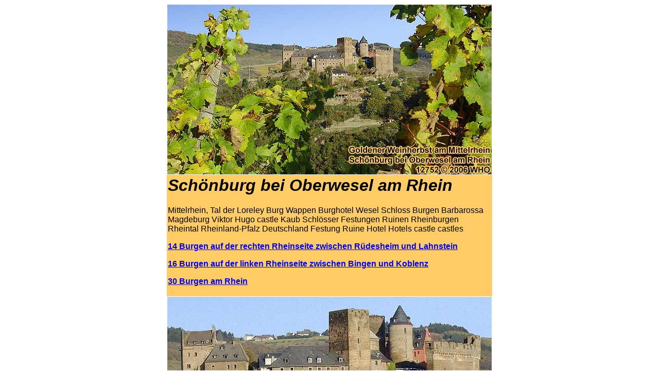

--- FILE ---
content_type: text/html
request_url: https://www.loreleytal.com/rheinburgen/links/schoenburg/index.html
body_size: 62666
content:
<!DOCTYPE HTML PUBLIC "-//IETF//DTD HTML//EN">
<html>

<head>
<meta name=viewport content="width=632">
<title>Sch�nburg Oberwesel Rhein Mittelrhein Tal der Loreley Burg Wappen Burghotel Wesel Schloss Geschlechts Burgen Barbarossa Magdeburg Viktor Hugo castle Kerker Kaub Schl�sser Festungen Ruinen Rheinburgen Rheintal Rheinland-Pfalz Deutschland Festung Ruine Hotel Hotels castle castles</title>
<meta name="Description" content="Sch�nburg Oberwesel Rhein Mittelrhein Tal der Loreley Burg Wappen Burghotel Wesel
Schloss Geschlechts Burgen Barbarossa Magdeburg Viktor Hugo castle Kerker Kaub Schl�sser
Festungen Ruinen Rheinburgen Rheintal Rheinland-Pfalz Deutschland Festung Ruine Hotel
Hotels castle castles ">
<meta name="KeyWords" content="Sch�nburg, Oberwesel, Rhein, Mittelrhein, Tal, der, Loreley, Burg, Wappen, Burghotel, Wesel,
Schloss, Geschlechts, Burgen, Barbarossa, Magdeburg, Viktor, Hugo, castle, Kerker, Kaub, Schl�sser,
Festungen, Ruinen, Rheinburgen, Rheintal, Rheinland-Pfalz, Deutschland, Festung, Ruine, Hotel,
Hotels, castle, castles ">
<meta name="revisit-after" content="60 days">
<meta name="Content-Language" content="de">
<meta name="robots" content="INDEX,FOLLOW">
<meta name="audience" content="Alle">
<meta name="Author" content="Wilhelm Hermann">
<meta name="copyright" content="www.germany-travel.net ">
<meta name="publisher" content="www.germany-travel.net ">
<meta name="page-topic" content="Sch�nburg Oberwesel Rhein Mittelrhein Tal der Loreley Burg Wappen Burghotel Wesel
Schloss Geschlechts Burgen Barbarossa Magdeburg Viktor Hugo castle Kerker Kaub Schl�sser
Festungen Ruinen Rheinburgen Rheintal Rheinland-Pfalz Deutschland Festung Ruine Hotel
Hotels castle castles ">
<meta name="page-type" content="Sch�nburg Oberwesel Rhein Mittelrhein Tal der Loreley Burg Wappen Burghotel Wesel
Schloss Geschlechts Burgen Barbarossa Magdeburg Viktor Hugo castle Kerker Kaub Schl�sser
Festungen Ruinen Rheinburgen Rheintal Rheinland-Pfalz Deutschland Festung Ruine Hotel
Hotels castle castles ">

<meta HTTP-EQUIV="Expires" CONTENT="-1">
<meta HTTP-EQUIV="Pragma" CONTENT="no-cache">
<meta HTTP-EQUIV="cache-control" CONTENT="no-cache,no-store,must-revalidate,proxy-revalidate">
<script language="javascript">

function showLink(text) {
	var tmp = text;
	while ((pos = tmp.search(/#\d{3}#/)) >= 0) {
		var head = tmp.substr(0,pos);
		var chrcode = tmp.substr((pos+1),3);
		tmp = head + String.fromCharCode(chrcode) + tmp.substring(pos+5);
	}
	window.status=tmp.substr(0,60);
	return true;
}

function hideLink() {
	window.status = window.defaultStatus;
}

window.defaultStatus = '';
</script>

</head>

<body bgcolor="#FFFFFF">
<center>

<table border="0" cellpadding="0" cellspacing="0" width="632">
<tr>
		<td>
		<font face="Arial">
		<a href="https://www.rhinecastles.com/hotel-schoenburg/index.html">
		<img border="0" src="../../../bilder-fotos/oberwesel/12752-oberwesel-weinherbst-schoenburg-2006-630_01.jpg" width="630" height="330" alt="Sch�nburg bei Oberwesel am Rhein. Blick von Westen aus den Weinbergen im Engeh�ller Tal." hspace="1" vspace="1"></a></font></td>
</tr>
</table>

<table border="0" cellpadding="2" cellspacing="0" width="632" style="border-collapse: collapse" bordercolor="#111111">
<tr>
		<td align="left" valign="top" bgcolor="#FFCC66">
		<h1><font face="Arial"><b><i>Sch�nburg bei Oberwesel am Rhein</i></b></font></h1>
		<font face="Arial">Mittelrhein, Tal der Loreley Burg Wappen Burghotel Wesel Schloss Burgen Barbarossa Magdeburg Viktor Hugo castle Kaub Schl�sser Festungen Ruinen Rheinburgen Rheintal Rheinland-Pfalz Deutschland Festung Ruine Hotel Hotels castle castles</font>

		<p><font face="Arial"><b> <a href="../../rechts/index.html">14 Burgen auf der rechten Rheinseite zwischen R�desheim und Lahnstein</a></b></font></p>
		<font face="Arial"><b><a href="../index.html">16 Burgen auf der linken Rheinseite zwischen Bingen und Koblenz</a></b></font><p>
		<font face="Arial"><b><font size="3"><a href="../../index.html">30 Burgen am Rhein</a></font></b><br>
		<font color="#FFCC66">.</font></font></p>
		</td>
</tr>
</table>
<table border="0" cellpadding="0" cellspacing="0" width="632">
<tr>
		<td>
		<font face="Arial">
		<a href="https://www.rhinecastles.com/hotel-schoenburg/index.html">
		<img border="0" src="../../../bilder-fotos/oberwesel/12752-oberwesel-weinherbst-schoenburg-2006-d-630_01.jpg" width="630" height="330" alt="Sch�nburg bei Oberwesel am Rhein. Blick von Westen aus den Weinbergen im Engeh�ller Tal." hspace="1" vspace="1"></a><br>
		<b>
		<a href="https://www.rhinecastles.com/hotel-schoenburg/index.html">Sch�nburg bei Oberwesel am Rhein.</a></b> 
		Blick von Westen 
		aus den Weinbergen im Engeh�ller Tal.</font><p>
		<font face="Arial">
		<a href="https://www.rhinecastles.com/hotel-schoenburg/index.html">
		<img border="0" src="../../../bilder-fotos/oberwesel/24687-schoenburg-oberwesel-2012-630_01.jpg" width="630" height="330" hspace="1" vspace="1" alt="Sch�nburg bei Oberwesel am Rhein. Blick von Osten vom Rheinufer."></a><br>
		Sch�nburg bei Oberwesel am Rhein. Blick von Osten vom Rheinufer.<font color="#FFFFFF"><br>
		.</font></font></td>
</tr>
</table>
<table border="0" cellpadding="2" cellspacing="0" width="632">
<tr>
		<td><p><i><b><font face="Arial" size="5">
		Entdecken Sie die Sch�nburg � </font><font face="Arial" size="4">Ihr Tor 
		zu Geschichte, Natur und unvergesslichen Erlebnissen am Rhein !</font></b></i></p>
		<ul>
		<li><font face="Arial">Erleben Sie die majest�tische Sch�nheit der 
		Sch�nburg, die hoch �ber dem malerischen <b>
		<a href="https://www.oberwesel.mittelrhein.net">Oberwesel am Rhein</a></b> thront.</font></li>
		<li><font face="Arial">Diese imposante Festung, die auf eine �ber 
		1.000 Jahre alte Geschichte zur�ckblickt, entf�hrt Sie in eine 
		andere Zeit.</font></li>
		<li><font face="Arial">Lassen Sie sich von der pr�chtigen 
		Architektur und den atemberaubenden Ausblicken auf das romantische 
		Rheintal verzaubern.</font></li>
		</ul>
		<p><i><b><font face="Arial" size="4">F�hlen Sie Geschichte hautnah:</font></b></i></p>
		<ul>
		<li><font face="Arial">Schreiten Sie durch die beeindruckenden Tore 
		der Sch�nburg und erleben Sie eine spannende Zeitreise.</font></li>
		<li><font face="Arial">Entdecken Sie das mittelalterliche Flair in 
		den historischen Gem�uern, genie�en Sie eine F�hrung, die Ihnen von 
		der bewegten Geschichte dieser beeindruckenden Festung erz�hlt, und 
		lassen Sie sich von den Geschichten vergangener Jahrhunderte 
		inspirieren.</font></li>
		</ul>
		<p><i><b><font face="Arial" size="4">Genie�en Sie atemberaubende 
		Ausblicke ins Rheintal und zum Taunus:</font></b></i></p>
		<ul>
		<li><font face="Arial">Von der Sch�nburg aus haben Sie einen der 
		sch�nsten Panoramablicke auf den Rhein und das romantische 
		Oberwesel.</font></li>
		<li><font face="Arial">Ob bei Tageslicht, wenn sich das Licht auf 
		den sanften Wellen des Rheins spiegelt, oder bei Sonnenuntergang, 
		wenn das Tal in goldenen Farben erstrahlt � der Blick von der Burg 
		ist immer ein unvergessliches Erlebnis.</font></li>
		</ul>
		<p><i><b><font face="Arial" size="4">F�r alle, die das Besondere suchen: 
		Burghotel Auf Sch�nburg</font></b></i></p>
		<ul>
		<li><font face="Arial">Die Sch�nburg ist nicht nur ein 
		faszinierendes Ausflugsziel, sondern auch der ideale Ort f�r 
		besondere Anl�sse.</font></li>
		<li><font face="Arial">Verbringen Sie unvergessliche Momente in 
		stilvollem Ambiente, sei es bei einer romantischen Hochzeit, einer 
		festlichen Feier oder einem einzigartigen Event.</font></li>
		<li><font face="Arial">Die herrlichen R�umlichkeiten und das 
		au�ergew�hnliche Flair machen Ihre Veranstaltung zu etwas ganz 
		Besonderem.</font></li>
		</ul>
		<p><i><b><font face="Arial" size="4">Genie�en Sie regionale 
		K�stlichkeiten im Burgrestaurant:</font></b></i></p>
		<ul>
		<li><font face="Arial">Lassen Sie sich im Burgrestaurant mit 
		regionalen Spezialit�ten verw�hnen.</font></li>
		<li><font face="Arial">Hier genie�en Sie nicht nur exzellente K�che, 
		sondern auch die rustikale Atmosph�re eines historischen Gem�uers, 
		das mit modernem Komfort kombiniert wird.</font></li>
		<li><font face="Arial">Ein idealer Abschluss eines erlebnisreichen 
		Tages !</font></li>
		</ul>
		<p><i><b><font face="Arial" size="4">Komfortabel erreichbar:</font></b></i></p>
		<ul>
		<li><font face="Arial">Die Sch�nburg bei Oberwesel liegt mitten im Herzen des 
		UNESCO-Weltkulturerbes �Oberes Mittelrheintal� und ist der perfekte 
		Ausgangspunkt f�r eine Entdeckungstour durch die wundersch�ne 
		Region.</font></li>
		<li><font face="Arial">Sie ist gut mit der <b>
		<a href="https://www.rheinschifffahrt.de">Rheinschifffahrt.de</a>, </b>
		mit dem Auto<b> </b>oder per Bahn erreichbar.</font></li>
		<li><font face="Arial">Von der Bushaltestelle Oberwesel Bahnhof fahren die
		<b>
		<a href="https://www.ferienwohnung-weinproben.de/schoenburg-oberwesel/index.html">
		Buslinien 684 und 686</a></b> zur Bushaltestelle Sch�nburg. Von der 
		Bushaltestelle Sch�nburg sind es ca. 500 m Fu�weg ohne Anstieg bis zur 
		Sch�nburg. Von der Sch�nburg gibt es einen k�rzeren Fu�weg durch den 
		Wald wieder herunter ins Rheintal nach Oberwesel.</font></li>
		</ul>
		<p><i><b><font face="Arial" size="4">Kommen Sie zur Sch�nburg � ein Ausflug, der Sie 
		verzaubern wird !</font></b></i></p>
		<p><b><font face="Arial">
		<a href="https://www.ferienwohnung-weinproben.de/schoenburg-oberwesel/index.html">
		24 Fotos von der Sch�nburg bei Oberwesel am Rhein</a></font></b></p>
		<hr>
		<p>

		<font face="Arial">

		<table border="0" cellpadding="0" cellspacing="0">

	<tr>
		
		<td valign="top">
			<a href="https://www.germany-map.info/cgi-bin/click?linkid=30" onMouseOver="return showLink('Burghotel Restaurant Auf Sch#246#nburg #042##042##042##042#');" onMouseOut="hideLink();"><img hspace="2" vspace="3" src="https://www.germany-map.info//templates/pictures/6" align="left" border="0"></a>
			<strong><font color="#ff0000">Rheinland-Pfalz, Welterbetal Mittelrhein, nahe Loreley:</font></strong>
			
			<a href="https://www.germany-map.info/cgi-bin/click?linkid=30" onMouseOver="return showLink('Burghotel Restaurant Auf Sch#246#nburg #042##042##042##042#');" onMouseOut="hideLink();"><strong>Burghotel Restaurant Auf Sch�nburg ****</strong></a> Oberwesel am Rhein. Geniessen und sich verw�hnen lassen in einer 1000j�hrigen Burg mit 31 Komfortzimmern. Individuell eingerichtet, Rheinterrassen mit Rheinblick, Bankettr�ume und Turmmuseum
			
		</td>
		<td style="width:2px">&nbsp;</td>
		
	</tr>

</table>


		<table border="0" cellpadding="0" cellspacing="0">

</table>
 
		
		+</font><hr></td>
</tr>
</table>
<table border="0" cellpadding="0" cellspacing="0" width="632">
<tr>
		<td><font face="Arial"><a href="https://www.rhinecastles.com/hotel-schoenburg/index.html">
		<img border="0" src="../../../bilder-fotos/oberwesel/24691-schoenburg-oberwesel-2012-630_01.jpg" width="630" height="330" alt="Sch�nburg bei Oberwesel am Rhein. Blick von S�dosten vom Rheinufer." hspace="1" vspace="1"></a><br>
		Sch�nburg bei Oberwesel am Rhein. Blick von S�dosten vom Rheinufer.</font><p>
		<font face="Arial">
		<a href="https://www.rhinecastles.com/hotel-schoenburg/index.html">
		<img border="0" src="../../../bilder-fotos/Oberwesel-Stadtgraben-mit-Kuhhirtenturm-01.jpg" width="630" height="330" alt="Blick �ber die Stadt Oberwesel mit der Sch�nburg und der Liebfrauenkirche." hspace="1" vspace="1"></a></font></p>
		<p><font face="Arial"><a href="https://www.rhinecastles.com/hotel-schoenburg/index.html">
		<img border="0" src="../../../bilder-fotos/oberwesel/25959-oberwesel-michelfeldturm-schoenburg-2012-630_01.jpg" width="630" height="330" hspace="1" vspace="1" alt="Oberwesel am Rhein, Michelfeldturm 1, Liebfrauenkirche, Sch�nburg"></a></font></p>
		<p><font face="Arial"><a href="https://www.rhinecastles.com/hotel-schoenburg/index.html">
		<img border="0" src="../../../bilder-fotos/schoenburg-oberwesel-1325.jpg" width="630" height="330" alt="Die Sch�nburg oberhalb von Oberwesel am Rhein" hspace="1" vspace="1"></a></font></p>
		<p><font face="Arial" size="5"><b><i>F�hrer Burgen am Rhein</i></b></font></p>
		<p><font face="Arial"><a href="https://www.rhinecastles.com/hotel-schoenburg/index.html">
		<img border="0" src="../../../bilder-fotos/oberwesel/25951-oberwesel-schoenburg-2012-630_01.jpg" width="630" height="330" hspace="1" vspace="1" alt="Sch�nburg bei Oberwesel am Rhein"></a><br>
		<font color="#FFFFFF">.</font></font></td>
</tr>
</table>
<table border="0" cellpadding="2" cellspacing="0" width="632">
<tr>
		<td><b><i><font face="Arial" size="5">Sch�nburg bei Oberwesel am Rhein</font></i></b><font face="Arial" size="5"><b><i> </i></b>
		</font><p>
		<font face="Arial">Als &quot;der Romantik sch�nster Zufluchtsort am Rhein&quot; (Freiligrath) 
		bezeichnet man die Sch�nburg bei Oberwesel.</font></p>
		<ul>
		<li><font face="Arial">Ihre genaue Entstehungszeit 
		ist nicht bekannt, doch es wird vermutet, dass die Sch�nburg aufgrund 
		einer Schenkung des Ortes Wesel an das Erzstift Magdeburg erschaffen 
		wurde.</font></li>
		<li><font face="Arial">Aufgrund des Besitzerwechsels des Ortes wurden vermutlich 
		�rtliche V�gte zur Betreuung des weit entfernten Besitzes berufen, die 
		sich als Schutz und Sitz die Sch�nburg �ber dem Ort erbauten.</font></li>
		</ul>
		<font face="Arial"><b>Erstmals erw�hnt wird die Sch�nburg 
		jedoch erst im Jahr 1149</b>, im Besitz des Lehentr�gers Pfalzgraf Hermann 
		von Stahleck.</font><ul>
		<li><font face="Arial">Ihm wird nachgesagt, dass er einen Konkurrenten beim Kampf 
		um den Pfalzgrafentitel, Otto den J�ngeren von Rheineck, im Kerker der 
		Sch�nburg ermorden lie�.</font></li>
		</ul>
		<p><font face="Arial">Mit Friedrich von 
		Barbarossa, der im Jahr 1166 die Sch�nburg und den Ort Wesel durch 
		Tausch vom <b>Erzbischof von Magdeburg</b> zur�ckerworben hatte, wird erstmals 
		das Geschlecht Sch�nburg, welches sich nach der damaligen Reichsburg 
		benannte, erw�hnt.</font></p>
		<ul>
		<li><font face="Arial">Das Geschlecht Sch�nburg erwarb in der Folgezeit 
		gro�es Ansehen und Einflu�.</font></li>
		<li><font face="Arial">Gegen Ende des 13. Jahrhunderts wurde die 
		Sch�nburg zu einer der gr��ten Ganerbenburgen am Rhein ausgebaut, um den 
		stetig wachsenden Familien von Sch�nburg Platz bieten zu k�nnen. </font>
		</li>
		<li><font face="Arial">Aus 
		dieser Zeit stammt der gro�e, heute noch erkennbare Umfang der gesamten 
		Burganlage.</font></li>
		</ul>
		<b>
		<font face="Arial">Das Rittergeschlecht von 
		Sch�nburg weist drei Wappen auf:</font></b><blockquote>
		<font face="Arial">Die zeitweise angesehenere Linie der Sch�nburger f�hrte 6 Schildchen
		in ihrem Wappen, meist rot auf Gold, daneben auch schwarz auf Wei� oder silber auf Rot.
		Dieses Wappen der Sch�nburger ist das �lteste in einem erhaltenen Siegel belegte (1213),
		was aber nicht besagt, da� es das �lteste �berhaupt bzw. die Urform ist. Der Stamm mit
		diesem sechsschildrigen Wappen starb schon im Jahre 1534 aus.</font><p>
		<font face="Arial">Desweiteren f�hrten die Sch�nburger in einem zweiten Wappen einen
		&quot;Schild im Schilde&quot;. Heraldisch handelt es sich eigentlich um einen
		andersfarbigen &quot;Bort&quot; (Rahmen), der einen einfarbigen Schild umgibt &#150; ein
		sehr altes Wappen also. Es lie� sich f�r die verschiedenen Linien und f�r
		Vasallenfamilien farblich variieren oder &quot;vervielf�ltigen&quot;. Das Wappen mit
		einem Mittelschild wurde von mehreren Familienzweigen der Sch�nburger gef�hrt. Der
		Mittelschild erscheint in wechselnder Tingierung sowohl rot auf Gold als auch schwarz auf
		Silber.</font></p>
		</blockquote>
		<blockquote>
		<font face="Arial">Das dritte Sch�nburger Wappen wurde seit 1239 als schwarzes
		Mittelschild auf silbernem Grund mit einem goldenen Schildbeschlag in Form einer
		Lilienhaspel belegt. Es handelt sich hierbei um eine grafische Zutat ohne heraldische
		Bedeutung. Dies wurde aber sp�ter nicht mehr verstanden, und die Lilienhaspel
		verselbst�ndigte sich. Sie hei�t heraldisch besser &quot;Glevenrad&quot;. Dieses Wappen
		war das des am l�ngsten lebenden Zweig der Familie Sch�nburg.</font></blockquote>
		<font face="Arial">Im Jahr 1318 ging die Sch�nburg als Lehen an den <b>Erzbischof Balduin von
		<a href="https://www.moseltouren.de/1-trier-bernkastel-kues/1-01-trier/index.html">
		Trier</a></b>, im Jahr 1374 an Erzbischof Kuno von Trier.
		</font>
		<p><font face="Arial">Um 1531 befindet sich die Sch�nburg in ziemlich 
		verwahrlostem Zustand, wurde jedoch vom Erzstift wieder einigerma�en 
		hergestellt.</font></p>
		<p><font face="Arial">W�hrend des <b>30-j�hrigen Krieges (1618 bis 1648)</b> 
		spielte die Sch�nburg bei Oberwesel eine bedeutende Rolle als 
		strategischer Standort entlang des Rheins. </font></p>
		<ul>
		<li><font face="Arial">Der Fluss war eine der wichtigsten Handels- 
		und Nachschubrouten der Region, weshalb Burgen wie die Sch�nburg 
		immer wieder in die Kriegswirren hineingezogen wurden.</font></li>
		<li><font face="Arial">Die Sch�nburg, die �ber Oberwesel thront, war 
		zu dieser Zeit milit�risch besetzt und diente nicht nur als 
		Verteidigungsanlage, sondern auch als St�tzpunkt f�r durchziehende 
		Truppen.</font></li>
		<li><font face="Arial">Die Sch�nburg wurde mehrmals von 
		verschiedenen Parteien besetzt und gepl�ndert.</font></li>
		<li><font face="Arial">Da sie im Spannungsfeld zwischen katholischen 
		und protestantischen Kr�ften lag, wechselte die Kontrolle �ber die 
		Burg mehrfach.</font></li>
		<li><font face="Arial">Oberwesel, das zu dieser Zeit unter der 
		Herrschaft von Kurtrier stand, war katholisch gepr�gt und wurde 
		daher ein Ziel f�r protestantische Truppen.</font></li>
		<li><font face="Arial">Diese belagerten und pl�nderten die Sch�nburg 
		wiederholt, um Vorr�te, Waffen und Geld zu erbeuten.</font></li>
		<li><font face="Arial">Am Ende des Krieges 1648 war die Sch�nburg 
		stark besch�digt.</font></li>
		<li><font face="Arial">Durch die jahrelangen K�mpfe und Pl�nderungen 
		verfiel die Burg zunehmend. </font></li>
		<li><font face="Arial">Zwar blieb sie teilweise bewohnbar, doch ihre 
		Bedeutung als milit�rischer St�tzpunkt war geschwunden.</font></li>
		</ul>
		<p><font face="Arial">Die Sch�nburg wurde, wie fast 
		alle Rheinburgen, von den <b>Truppen des Sonnenk�nigs Ludwigs XIV. im Jahre 
		1689</b> ausgepl�ndert, niedergebrannt und zerst�rt. </font></p>
		<ul>
		<li><font face="Arial">Danach lag die Ruine 
		Sch�nburg rund 200 Jahre lang in Tr�mmern. </font></li>
		<li><font face="Arial">Viktor Hugo, einer der 
		bedeutendsten franz�sischen Schriftsteller des vergangenen Jahrhunderts 
		nannte die Sch�nburg damals &quot;das bewunderungsw�rdigste Schuttwerk 
		Europas&quot;.</font></li>
		<li><font face="Arial">Bis zum Aussterben des 
		Geschlechts derer von Sch�nburg im Jahr 1719 war die zerst�rte Sch�nburg 
		in deren Besitz.</font></li>
		<li><font face="Arial">Ihre letzten Vertreter wirkten in ganz Europa als 
		Marsch�lle und Pairs (franz. Ehrentitel). </font></li>
		<li><font face="Arial">Als &quot;erledigtes Lehen&quot; ging die Burg daraufhin in den Besitz
		von <a href="https://www.moseltouren.de/1-trier-bernkastel-kues/1-01-trier/index.html">Kurtrier</a>.
		</font></li>
		</ul>
		<p><font face="Arial">Bei der Belagerung von <b>franz�sischen Truppen im Jahre 1796</b> wurde sie zu franz�sischem
		Nationaleigentum erkl�rt. </font></p>
		<ul>
		<li><font face="Arial">Um 1800 kaufte der Franzose Jean Renaud Herrf die Ruine
		Sch�nburg, danach ergingen noch einige Besitzerwechsel �ber die Ruine. 
		</font></li>
		<li><font face="Arial">1842 im Besitz
		des Prinzen Albrecht von Preu�en, der sie 1866 an seinen P�chter Theodor Schl�sser
		verkaufte.</font></li>
		<li><font face="Arial">Schlie�lich an einen Baron Laffert, der wiederum die Ruine an Charles Hess
		weiterverkaufte.</font></li>
		</ul>
		<font face="Arial">Erst gegen Ende des 19. Jahrhunderts erwarb der <b>deutschamerikanische
		Bankier T. J. Oakley Rhinelander aus New York</b> die Ruine Sch�nburg, die bis zu diesem
		Zeitpunkt teilweise als Steinbruch genutzt wurde.</font><ul>
		<li><font face="Arial">Rhinelander f�hrte ab etwa 1885 bis Anfang 
		1900 Ausbauma�nahmen und Restaurierungen durch.</font></li>
		</ul>
		<p>
		<b><font face="Arial">Die Gesamtanlage der Sch�nburg ist durch drei Bergfriede
		gekennzeichnet. </font></b></p>
		<p>
		<font face="Arial">Einer davon ist der s�dlich gelegene ehemalige Gef�ngnisturm. 
		</font></p>
		<ul>
		<li><font face="Arial">Die
		Bergfriede wurden sp�ter von den Sch�nburger Familien als Wohnung ausgebaut.</font></li>
		<li><font face="Arial">Die an den
		S�dbau anschlie�ende m�chtige Schildmauer ist eine der bedeutendsten ihrer Art und
		bietet ein einzigartiges Denkmal dieser Wehrbauten.</font></li>
		<li><font face="Arial">Sie wurde in der ersten H�lfte des
		14. Jahrhundert erbaut und diente als Schutz der s�dlichen, gef�hrdetsten Seite der
		Sch�nburg.</font></li>
		<li><font face="Arial">Bemerkenswert ist der dreiwinklige Baustil dieser dicken Mauer.</font></li>
		<li><font face="Arial">Hinter dieser
		Mauer befindet sich der Torturm, rechts an ihm vorbei gelangt man zur Kernburg.</font></li>
		</ul>
		<font face="Arial">Der �lteste Teil der Sch�nburg mit seinem siebenseitigen Bergfried und 
		einer Schmiede liegt auf dem n�rdlichen Felssporn zur Stadt hin.</font><ul>
		<li><font face="Arial">Der bis 
		zum 13. Jahrhundert vorhandene Graben wurde sp�ter mit einer St�tzmauer 
		versehen und bildet heute den mittleren Burghof.</font></li>
		<li><font face="Arial">Der einst n�rdlich 
		angrenzende Bergfried st�rzte im Jahr 1880 ein.</font></li>
		<li><font face="Arial">Die �brigen Geb�ude der 
		n�rdlichen Burgh�lfte wurden vermutlich im 16. Jahrhundert auf �lteren 
		Grundmauern errichtet.</font></li>
		</ul>
		<p><font face="Arial">Beachtenswert ist 
		auch die sp�tgotische <b> <a href="https://www.burgkapelle.de">Burgkapelle</a></b>.</font></p>
		<ul>
		<li><font face="Arial">Sie wurde von Rhinelander auf ihren alten Grundmauern restauriert und 
		nach 1981 renoviert.</font></li>
		</ul>
		<font face="Arial">Nach dem Tode von Oakley Rhinelander erwarb im Jahr 1950 die Stadt
		Oberwesel die Sch�nburg f�r 35 000 DM und begann mit dem Ausbau des Nordteils der Burg.</font><ul>
		<li><font face="Arial">Neben dem Torturm wurde auf der westlichen Seite zum Engeh�ller
		Oberbachtal ein weiterer Ausbau vorgenommen, der ca. 1961 eingeweiht wurde.</font></li>
		<li><font face="Arial">Aus dem Oberbachtal (von Westen aus Richtung Engeh�ll) betrachtet, wirkt die Sch�nburg noch imposanter als vom Rhein
		betrachtet.</font></li>
		<li><font face="Arial">In den Jahren 1987 und 1988 leitete man im n�rdlichen Bereich einen gr��eren Um- und
		Anbau an der Rheinseite ein.</font></li>
		</ul>
		<p><font face="Arial">Heute dient der einst m�chtige Rittersitz, die Sch�nburg, auch
		als renommiertes <b>
		<a href="https://www.rhinecastles.com/hotel-schoenburg/index.html">
		Burghotel</a>.</b></font></p>
		<ul>
		<li><font face="Arial">Der s�dliche Teil der Sch�nburg, die fr�heren Kemenaten, wurde zum 
		<b>
		<a href="https://www.rhinecastles.com/hotel-schoenburg/index.html">Burghotel-Restaurant
		&quot;Auf Sch�nburg&quot;</a></b> ausgebaut. </font></li>
		<li><font face="Arial">Auf der Rheinterrasse und im Burginnenhof k�nnen
		bis zu 60 G�ste Platz nehmen und von hier den wundersch�nen Ausblick genie�en.
		</font></li>
		<li><font face="Arial">Weiterer Teil der Kernburg ist der s�dlich gelegene Rittersaal welcher
		erst im Jahre 1983 saniert, rot angestrichen und wieder mit einem Dach versehen wurde. 
		</font></li>
		<li><font face="Arial">In
		ihm sind die Schlafzimmer des <b>
		<a href="https://www.rhinecastles.com/hotel-schoenburg/index.html">4-Sterne-Burghotels &quot;Auf Sch�nburg&quot;</a>
		</b>mit Blick auf
		das Rheintal, die im 14. Jahrhundert erbaute Wasserburg 
		Pfalzgrafenstein, genannt <b>
		<a href="../../rechts/pfalzgrafenstein/index.html">Pfalz im Rhein</a></b>, 
		welche als Zollstation diente, um die Schifffahrt auf dem Rhein zu 
		kontrollieren sowie <b><a href="https://www.kaub.mittelrhein.net">Kaub 
		am Rhein</a></b>, ein charmantes kleines St�dtchen, mit malerischer 
		Altstadt sowie am gegen�ber liegenden Ufer auf der Rheinh�he <b>
		<a href="../../rechts/gutenfels/index.html">Burg Gutenfels</a>.</b></font></li>
		</ul>
		<b>
		<p><font face="Arial">Anfahrt zur Sch�nburg:</font></b></p>
		<ul>
		<li><font face="Arial">Mit dem Auto: �ber die A 60, Abfahrt B 9 Richtung St. Goar / Bingen,
		Richtung Oberwesel, links neben der roten Liebfrauenkirche Richtung Dellhofen zur
		Sch�nburg</font></li>
		<li><font face="Arial">Oder �ber die A 61 Richtung Ludwigshafen, Abfahrt Laudert / Oberwesel,
		dann die zweite Stra�e rechts �ber Perscheid und Dellhofen zur Sch�nburg</font></li>
		<li><font face="Arial">Mit der <b>
		<a href="https://www.bahnreisen-zugreisen.de">Bahn</a></b>:
		Linksrheinische Bahnstation Oberwesel.</font></li>
		<li><font face="Arial">Von der Bushaltestelle Oberwesel Bahnhof fahren die
		<b>
		<a href="https://www.ferienwohnung-weinproben.de/schoenburg-oberwesel/index.html">
		Buslinien 684 und 686</a></b> zur Bushaltestelle Sch�nburg. Von der 
		Bushaltestelle Sch�nburg sind es ca. 500 m Fu�weg ohne Anstieg bis zur 
		Sch�nburg. Von der Sch�nburg gibt es einen k�rzeren Fu�weg durch den 
		Wald wieder herunter ins Rheintal nach Oberwesel.</font></li>
		<li><font face="Arial">Die <b>
		<a href="https://www.ferienwohnung-weinproben.de/schoenburg-oberwesel/index.html">
		Buslinien 684 und 686</a></b> verbinden 
		Oberwesel mit der Sch�nburg und den umliegenden Orten Dellhofen, Langscheid, Perscheid 
		und Henschhausen und bieten eine bequeme M�glichkeit, die Gegend zu 
		erkunden. Es ist jedoch ratsam, die aktuellen Fahrpl�ne und 
		Verbindungen zu �berpr�fen, um sicherzustellen, dass die Busse zur 
		gew�nschten Zeit fahren.</font></li>
		</ul>
		<p><b><font face="Arial">
		<a href="https://www.ferienwohnung-weinproben.de/schoenburg-oberwesel/index.html">
		24 Fotos von der Sch�nburg bei Oberwesel am Rhein</a></font></b><font color="#FFFFFF"><br>
		.</font></td>
</tr>
</table>
</center><center>
<table border="0" cellpadding="2" cellspacing="0" width="632" style="border-collapse: collapse" bordercolor="#111111">
<tr>
		<td valign="top" align="left">
		<hr>
		
		<p><font face="Arial"><b><a href="../../index.html">30 Burgen am Rhein</a></b></font></p>
		<p><font face="Arial"><b> <a href="../index.html">16 Burgen auf der linken Rheinseite zwischen Bingen und Koblenz</a></b></font></p>
		<blockquote>
			<font face="Arial"><a href="../maeuseturm/index.html">M�useturm</a> und 
			</font>
			<p><font face="Arial"><a href="../klopp/index.html">Burg Klopp</a> bei 
			<a href="https://www.loreleytal.com/bingen/index.html">Bingen</a> an Mittelrhein und Nahe</font></p>
			<font face="Arial"><a href="../rheinstein/index.html">Burg Rheinstein</a>
		gegen�ber von <a href="https://www.assmannshausen.mittelrhein.net">Assmannshausen</a>, bei
		Trechtingshausen am Mittelrhein</font><p><font face="Arial">
			<a href="../reichenstein/index.html">Burg Reichenstein</a>
		bei Trechtingshausen | <a href="../sooneck/index.html">Burg Sooneck</a> bei
		Niederheimbach</font></p><font face="Arial">
			<a href="../heimburg/index.html">Heimburg</a> bei
		Niederheimbach |
			<a href="https://www.bacharach.mittelrhein.net/rhein-rheindiebach/burgen-burg-ruine-fuerstenberg/index.html">Ruine
		F�rstenberg</a> bei Rheindiebach</font><p><font face="Arial">
			<a href="https://www.bacharach.mittelrhein.net/rhein/burgen-burg-stahleck/index.html">Burg
		Stahleck</a> bei <a href="https://www.bacharach.mittelrhein.net">Bacharach</a></font></p>
			<font face="Arial">
			<a href="https://www.bacharach.mittelrhein.net/rhein-steeg/burgen-burg-ruine-stahlberg/index.html">Ruine
		Stahlberg</a> bei <a href="https://www.bacharach.mittelrhein.net">Bacharach-Steeg</a></font><p>
			<font face="Arial"><a href="../schoenburg/index.html">
			<img border="0" src="../../../bilder-fotos/12752-ow-weinherbst-schoenburg-290_01.jpg" hspace="4" vspace="1" width="138" height="100"></a></font></p>
			<p><font face="Arial"><a href="../schoenburg/index.html">Sch�nburg</a> bei 
			<a href="https://www.oberwesel.mittelrhein.net">Oberwesel</a></font></p>
			<font face="Arial">
			<a href="https://www.loreleytal.com/loreley/index.html">Loreley</a></font><p>
			<font face="Arial"><a href="../rheinfels/index.html">Festung Rheinfels</a> bei
			<a href="https://www.st-goar.mittelrhein.net">St. Goar</a> | </font>
			</p><font face="Arial"><a href="../kurtrierburg/index.html">Kurtrierische Burg</a>
		und Museum in <a href="https://www.boppard.mittelrhein.net">Boppard</a></font><p>
			<font face="Arial"><a href="../koenigsstuhl/index.html">K�nigstuhl</a> / K�nigsstuhl bei 
			<a href="https://www.loreleytal.com/rhens/index.html">Rhens</a></font></p>
			<font face="Arial"><a href="../stolzenfels/index.html">Schlo� Stolzenfels</a> bei 
			<a href="https://www.koblenz.mittelrhein.net">Koblen</a> </font>
			<p><font face="Arial"><a href="../kurfuerstschloss/index.html">Kurf�rstliches Schlo�</a> in 
			<a href="https://www.koblenz.mittelrhein.net">Koblenz</a> an Mittelrhein und Mosel</font></p>
			<font face="Arial">Alte Burg in 
			<a href="https://www.koblenz.mittelrhein.net">Koblenz</a> </font>
		</blockquote>
		<p><font face="Arial"><b><a href="../../rechts/index.html">14 Burgen auf der rechten Rheinseite zwischen R�desheim und Lahnstein</a></b></font></p>
		
		<hr>
		
		<p><font face="Arial">

		<table border="0" cellpadding="0" cellspacing="0">

	<tr>
		
		<td valign="top">
			<a href="https://www.germany-map.info/cgi-bin/click?linkid=27525" onMouseOver="return showLink('Rhein in Flammen Bonn Feuerwerk Schifffahrt noch verf#252#gbar Sa. 2. Mai 2026');" onMouseOut="hideLink();"><img hspace="2" vspace="3" src="https://www.germany-map.info//templates/pictures/633" align="left" border="0"></a>
			<strong><font color="#ff0000">NRW, Rheinland-Pfalz, RLP, Hessen. Option f�r Gruppen ab 10 Personen m�glich.</font></strong>
			
			<a href="https://www.germany-map.info/cgi-bin/click?linkid=27525" onMouseOver="return showLink('Rhein in Flammen Bonn Feuerwerk Schifffahrt noch verf#252#gbar Sa. 2. Mai 2026');" onMouseOut="hideLink();"><strong>Rhein in Flammen Bonn Feuerwerk Schifffahrt noch verf�gbar Sa. 2. Mai 2026</strong></a> Maitour Feuerwerke Rheinschifffahrt als Bonner Lichterschifffahrt Nacht der Bengalfeuer am Siebengebirge mit DJ-Musik und Songauswahl aus �ber 2300 Songs und Tanz. Maiausflug-Schiffsrundfahrt ab Bonn online buchbar. Reise-Arrangement mit Bootstour und Hotelzimmer-�bernachtung nahe am Schiffsanleger als Rheinreise verf�gbar.
			
		</td>
		<td style="width:2px">&nbsp;</td>
		
	</tr>

</table>
 
		
		<table border="0" cellpadding="0" cellspacing="0">

	<tr>
		
		<td valign="top">
			<a href="https://www.germany-map.info/cgi-bin/click?linkid=12561" onMouseOver="return showLink('Mittelrhein-Lichter Feuerwerk-Schifffahrten mit Partyschiff-Veranstaltungen');" onMouseOut="hideLink();"><img hspace="2" vspace="3" src="https://www.germany-map.info//templates/pictures/539" align="left" border="0"></a>
			<strong><font color="#ff0000">5 Feuerwerk-Termine zwischen Duisburg, Andernach, Winningen und Heidelberg</font></strong>
			
			<a href="https://www.germany-map.info/cgi-bin/click?linkid=12561" onMouseOver="return showLink('Mittelrhein-Lichter Feuerwerk-Schifffahrten mit Partyschiff-Veranstaltungen');" onMouseOut="hideLink();"><strong>Mittelrhein-Lichter Feuerwerk-Schifffahrten mit Partyschiff-Veranstaltungen</strong></a> Feuerwerk Heidelberger Schlossbeleuchtung Samstag, 7. Juni und Samstag, 6. September 2025 � Feuerwerk Fest der 1000 Lichter in Andernach am Rhein Samstag, 2. August 2025 � Feuerwerk Ruhrort in Flammen zum Duisburger Hafenfest Freitag, 15. August 2025 � Feuerwerk Die Mosel im Feuerzauber zum Weinfest Winningen Sonntag, 7. September 2025.
			
		</td>
		<td style="width:2px">&nbsp;</td>
		
	</tr>

	<tr>
		
		<td valign="top">
			<a href="https://www.germany-map.info/cgi-bin/click?linkid=16776" onMouseOver="return showLink('Nichtraucher-Himmelbett-Ferienwohnung Hermann Last-Minute-Angebote tel. erfragen');" onMouseOut="hideLink();"><img hspace="2" vspace="3" src="https://www.germany-map.info//templates/pictures/563" align="left" border="0"></a>
			<strong><font color="#ff0000">Rheinland-Pfalz, Rheintal, Mittelrhein, Rhein-Burgen-Weg, pro Nacht ab 26 EUR</font></strong>
			
			<a href="https://www.germany-map.info/cgi-bin/click?linkid=16776" onMouseOver="return showLink('Nichtraucher-Himmelbett-Ferienwohnung Hermann Last-Minute-Angebote tel. erfragen');" onMouseOut="hideLink();"><strong>Nichtraucher-Himmelbett-Ferienwohnung Hermann Last-Minute-Angebote tel. erfragen</strong></a> Zentrale ruhige Lage in Oberwesel am Rhein. 2015 renoviert, 55 qm. Schlafzimmer mit historischem Himmelbett und Satelliten-TV, Wohnzimmer mit neuer Schlafcouch und Satelliten-TV, K�che, WLAN kostenfrei, Balkon, Terrasse. Motorr�der, Fahrr�der, Pkw-Parkplatz. Auf Wunsch Hochstuhl und Kinderbett. G�nstiger Dauermietpreis ab 8, 12 und 19 N�chte.
			
		</td>
		<td style="width:2px">&nbsp;</td>
		
	</tr>

	<tr>
		
		<td valign="top">
			<a href="https://www.germany-map.info/cgi-bin/click?linkid=9980" onMouseOver="return showLink('Weinwandertag #040#auch f#252#r Einzelbucher#041# oder Weinbergs-Wanderung f#252#r Gruppen');" onMouseOut="hideLink();"><img hspace="2" vspace="3" src="https://www.germany-map.info//templates/pictures/473" align="left" border="0"></a>
			<strong><font color="#ff0000">Gef�hrte Weinwanderung am Mittelrhein, im Rheingau und in Rheinhessen</font></strong>
			
			<a href="https://www.germany-map.info/cgi-bin/click?linkid=9980" onMouseOver="return showLink('Weinwandertag #040#auch f#252#r Einzelbucher#041# oder Weinbergs-Wanderung f#252#r Gruppen');" onMouseOut="hideLink();"><strong>Weinwandertag (auch f�r Einzelbucher) oder Weinbergs-Wanderung f�r Gruppen</strong></a> Wander-Touren oder Weinbergsrundfahrt als Planwagenfahrt mit Weinprobe im Weinberg. Mit einem Winzer durch die Weinlagen der Rhein-Weinregionen wandern bei Koblenz, Boppard, Oberwesel, Bacharach, R�desheim, Eltville, Nierstein, Hochheim am Main. � Im Winter Gl�hwein-Wanderung mit Weihnachtsfeier im Weinlokal, Silvesterwanderung, Neujahrswanderung.
			
		</td>
		<td style="width:2px">&nbsp;</td>
		
	</tr>

	<tr>
		
		<td valign="top">
			<a href="https://www.germany-map.info/cgi-bin/click?linkid=22530" onMouseOver="return showLink('16 #246#ffentliche gef#252#hrte Mittelrhein-Weinwanderungen#044# Mai - Silvester 2026 2027');" onMouseOut="hideLink();"><img hspace="2" vspace="3" src="https://www.germany-map.info//templates/pictures/580" align="left" border="0"></a>
			<strong><font color="#ff0000">Mittelrhein-Weinwandertag f�r Einzelg�ste und Gruppen, im Winter mit Gl�hwein</font></strong>
			
			<a href="https://www.germany-map.info/cgi-bin/click?linkid=22530" onMouseOver="return showLink('16 #246#ffentliche gef#252#hrte Mittelrhein-Weinwanderungen#044# Mai - Silvester 2026 2027');" onMouseOut="hideLink();"><strong>16 �ffentliche gef�hrte Mittelrhein-Weinwanderungen, Mai - Silvester 2026 2027</strong></a> Ab sofort wieder mit Abstand sorgenfrei buchen: Weinwanderungen f�r Kleingruppen ab 1 Pers. + gr. Gruppen, inkl. 4 Weinproben im Weinberg zum Sieben-Jungfrauen-Blick bei Oberwesel am Rhein. Auf Wunsch mit Gelegenheit zur Feuerwerk-Schifffahrt oder Aufenthalt beim Winzer. Gl�hweinwanderungen von Dez. bis M�rz, Silvesterwanderung, Neujahrswanderung, 
			
		</td>
		<td style="width:2px">&nbsp;</td>
		
	</tr>

	<tr>
		
		<td valign="top">
			<a href="https://www.germany-map.info/cgi-bin/click?linkid=11487" onMouseOver="return showLink('Mittelrhein Ferienwohnung Fewo privat g#252#nstig buchen pro Nacht ab 35 EUR');" onMouseOut="hideLink();"><img hspace="2" vspace="3" src="https://www.germany-map.info//templates/pictures/637" align="left" border="0"></a>
			<strong><font color="#ff0000">Rhein Mittelrheintal zwischen Koblenz, R�desheim, Bacharach, Loreley und Mainz:</font></strong>
			
			<a href="https://www.germany-map.info/cgi-bin/click?linkid=11487" onMouseOver="return showLink('Mittelrhein Ferienwohnung Fewo privat g#252#nstig buchen pro Nacht ab 35 EUR');" onMouseOut="hideLink();"><strong>Mittelrhein Ferienwohnung Fewo privat g�nstig buchen pro Nacht ab 35 EUR</strong></a> FW-Suche Oberwesel am Rhein bei St. Goar und Boppard bis 4 Personen mieten: 2025 renoviert, 2. Stock, 58 m�. M�bel vom Juli 2025 in Wohnzimmer, K�che und Schlafzimmer. Doppelbett mit getrennten Matratzen je 100 cm von bett1.de. Zwei 42-Zoll-Satelliten-TVs, ausziehbare Schlafcouch im Wohnzimmer. Einstieg 350 m zum Wandern am Rhein-Burgen-Weg.
			
		</td>
		<td style="width:2px">&nbsp;</td>
		
	</tr>

	<tr>
		
		<td valign="top">
			<a href="https://www.germany-map.info/cgi-bin/click?linkid=23475" onMouseOver="return showLink('Weinbergsfahrten mit Traktor#044# Planwagen#044# Weinproben und Fingerfood im Weinberg');" onMouseOut="hideLink();"><img hspace="2" vspace="3" src="https://www.germany-map.info//templates/pictures/584" align="left" border="0"></a>
			<strong><font color="#ff0000">Weinbergstouren Kutschfahrten Weinbaugebiete Rheinhessen, Rheingau, Ahr u.a.</font></strong>
			
			<a href="https://www.germany-map.info/cgi-bin/click?linkid=23475" onMouseOver="return showLink('Weinbergsfahrten mit Traktor#044# Planwagen#044# Weinproben und Fingerfood im Weinberg');" onMouseOut="hideLink();"><strong>Weinbergsfahrten mit Traktor, Planwagen, Weinproben und Fingerfood im Weinberg</strong></a> Planwagenfahrten, Weinbergsrundfahrten, Funzelfahrten von 8 bis 100 Personen in Nierstein am Rhein und Hochheim am Main nahe Mainz, Wiesbaden und Frankfurt. Weinbergsfahrt-Zubucher-Gruppen von 2 bis 6 Personen. Nach der Weinbergtour Abschluss im Weingut oder im Gew�lbeweinkeller m�glich. Gl�hweinfahrten im Winter in Hochheim und Gau-Bickelheim.
			
		</td>
		<td style="width:2px">&nbsp;</td>
		
	</tr>

	<tr>
		
		<td valign="top">
			<a href="https://www.germany-map.info/cgi-bin/click?linkid=26443" onMouseOver="return showLink('Datenbank verf#252#gbare Hotelzimmer im Gro#223#raum Mittelrhein');" onMouseOut="hideLink();"><img hspace="2" vspace="3" src="https://www.germany-map.info//templates/pictures/605" align="left" border="0"></a>
			<strong><font color="#ff0000">Rheinland-Pfalz, Hessen, RLP, Nordrhein-Westfalen, NRW:</font></strong>
			
			<a href="https://www.germany-map.info/cgi-bin/click?linkid=26443" onMouseOver="return showLink('Datenbank verf#252#gbare Hotelzimmer im Gro#223#raum Mittelrhein');" onMouseOut="hideLink();"><strong>Datenbank verf�gbare Hotelzimmer im Gro�raum Mittelrhein</strong></a> �ber 800 Hotels mit �ber 40 Betten ab 28 EUR pro Person, Hotelzimmer und Ferienwohnungen n�her als 30 km von den Schiffsanlegern an Niederrhein und Mittelrhein, Kurzreisen, Urlaub am Rhein mit Schifffahrt bei D�sseldorf, K�ln, Bonn, Koblenz, Boppard, Loreley, Bingen, R�desheim, Wiesbaden u. Mainz, Weinwanderungen, Weinbergsfahrten, Weinproben.
			
		</td>
		<td style="width:2px">&nbsp;</td>
		
	</tr>

	<tr>
		
		<td valign="top">
			<a href="https://www.germany-map.info/cgi-bin/click?linkid=20598" onMouseOver="return showLink('Weinfest-Veranstaltungen 2026 2027 am Mittelrhein zwischen Koblenz und R#252#desheim');" onMouseOut="hideLink();"><img hspace="2" vspace="3" src="https://www.germany-map.info//templates/pictures/570" align="left" border="0"></a>
			<strong><font color="#ff0000">Sonderpreis 14 EUR: Rheinland-Pfalz, RLP, Hessen, Nordrhein-Westfalen, NRW:  </font></strong>
			
			<a href="https://www.germany-map.info/cgi-bin/click?linkid=20598" onMouseOver="return showLink('Weinfest-Veranstaltungen 2026 2027 am Mittelrhein zwischen Koblenz und R#252#desheim');" onMouseOut="hideLink();"><strong>Weinfest-Veranstaltungen 2026 2027 am Mittelrhein zwischen Koblenz und R�desheim</strong></a> 3 Feuerwerk-Schifffahrten auf dem Rhein mit DJs, Online-Liedw�nsche aus �ber 1800 Songtiteln, Tanz und Bordparty von Mai bis Oktober: Rotweinfest, Weinfest-Sommernacht, Federwei�enfest, Weinherbst-Oktoberfest am Mittelrhein und im Rheingau. Hier anrufen: 06744 7404 und Gutschein-Code erfragen, mit dem die Schiffskarte nur 14 EUR pro Person kostet.
			
		</td>
		<td style="width:2px">&nbsp;</td>
		
	</tr>

</table>
 
		
		<table border="0" cellpadding="0" cellspacing="0">

	<tr>
		
		<td valign="top">
			<a href="https://www.germany-map.info/cgi-bin/click?linkid=18358" onMouseOver="return showLink('Ritteressen f#252#r Einzelbucher#044# Kleingruppen und gro#223#e Gruppen');" onMouseOut="hideLink();"><img hspace="2" vspace="3" src="https://www.germany-map.info//templates/pictures/506" align="left" border="0"></a>
			<strong><font color="#ff0000">�ber 100 Rittermahl-Anbieter in Deutschland </font></strong>
			
			<a href="https://www.germany-map.info/cgi-bin/click?linkid=18358" onMouseOver="return showLink('Ritteressen f#252#r Einzelbucher#044# Kleingruppen und gro#223#e Gruppen');" onMouseOut="hideLink();"><strong>Ritteressen f�r Einzelbucher, Kleingruppen und gro�e Gruppen</strong></a> Zum Rittertafel-Gelage, Ritterfest oder Ritterschmaus geh�ren Ideen, Betreuung und Gastlichkeit die von der Gastronomie und speziell von der Erlebnisgastronomie im Schlossrestaurant oder Gew�lbekeller geboten werden, damit das Schlemmen beim Rittergelage oder Mittelalter-Gelage in idyllischen Restaurants oder im Hotel auf Burgen Spa� macht.
			
		</td>
		<td style="width:2px">&nbsp;</td>
		
	</tr>

	<tr>
		
		<td valign="top">
			<a href="https://www.germany-map.info/cgi-bin/click?linkid=5929" onMouseOver="return showLink('Schiff mieten Charterschiffe von 40 bis 450 Personen f#252#r unvergessliche Stunden');" onMouseOut="hideLink();"><img hspace="2" vspace="3" src="https://www.germany-map.info//templates/pictures/532" align="left" border="0"></a>
			<strong><font color="#ff0000">�ber 800 Schiffsanleger auf allen Fl�ssen in Deutschland</font></strong>
			
			<a href="https://www.germany-map.info/cgi-bin/click?linkid=5929" onMouseOver="return showLink('Schiff mieten Charterschiffe von 40 bis 450 Personen f#252#r unvergessliche Stunden');" onMouseOut="hideLink();"><strong>Schiff mieten Charterschiffe von 40 bis 450 Personen f�r unvergessliche Stunden</strong></a> Erleben Sie die besondere Schifffahrt auf Rhein, Main oder Mosel, in Berlin auf Spree und Havel oder in Hamburg auf Elbe und Alster. Entdecken Sie die Freiheit auf dem Wasser bei Ihrer n�chsten Feier oder Firmenveranstaltung und genie�en Sie unvergessliche Momente. Ob exklusive, Hochzeit, Geburtstag oder Ausflug mit Freunden, Familie oder Kollegen.
			
		</td>
		<td style="width:2px">&nbsp;</td>
		
	</tr>

	<tr>
		
		<td valign="top">
			<a href="https://www.germany-map.info/cgi-bin/click?linkid=10707" onMouseOver="return showLink('Schifffahrt-Linienfahrten Gruppenticket-Tagesfahrten und Feuerwerke 2026 2027');" onMouseOut="hideLink();"><img hspace="2" vspace="3" src="https://www.germany-map.info//templates/pictures/486" align="left" border="0"></a>
			<strong><font color="#ff0000">Schiffsrundfahrten, Abendfahrten, Schiffsevents und Weinprobenschiff anfragen</font></strong>
			
			<a href="https://www.germany-map.info/cgi-bin/click?linkid=10707" onMouseOver="return showLink('Schifffahrt-Linienfahrten Gruppenticket-Tagesfahrten und Feuerwerke 2026 2027');" onMouseOut="hideLink();"><strong>Schifffahrt-Linienfahrten Gruppenticket-Tagesfahrten und Feuerwerke 2026 2027</strong></a> Tagesschifffahrten zu Gruppenpreisen von vielen Schiffslinien. Mit Schiffen auf Rhein, Main, Mosel, Elbe, Havel und Spree. Tagesausflug-Schiffstouren in Berlin, Frankfurt, Mainz, Wiesbaden, R�desheim, Bingen, Loreley, St. Goar, Koblenz, K�nigswinter, Bonn, K�ln und D�sseldorf als Familienausflug, Vereinsausflug, Betriebsausflug oder Schulausflug.
			
		</td>
		<td style="width:2px">&nbsp;</td>
		
	</tr>

	<tr>
		
		<td valign="top">
			<a href="https://www.germany-map.info/cgi-bin/click?linkid=16174" onMouseOver="return showLink('Ostern Urlaub Osterreisen 2026 2027 - Osterferien wohin f#252#r Familie und Kinder#063#');" onMouseOut="hideLink();"><img hspace="2" vspace="3" src="https://www.germany-map.info//templates/pictures/509" align="left" border="0"></a>
			<strong><font color="#ff0000">Ostern-Kurzreise mit Abstand sorgenfrei buchen: Osterurlaub in Deutschland</font></strong>
			
			<a href="https://www.germany-map.info/cgi-bin/click?linkid=16174" onMouseOver="return showLink('Ostern Urlaub Osterreisen 2026 2027 - Osterferien wohin f#252#r Familie und Kinder#063#');" onMouseOut="hideLink();"><strong>Ostern Urlaub Osterreisen 2026 2027 - Osterferien wohin f�r Familie und Kinder?</strong></a> Karfreitag, 3. bis Ostermontag, 6. April 2026, Deutschlandurlaub-Angebote in Hotels � Kurzreisen �ber Ostern: Osterpauschalen, Osterspecials + Osterarrangements als Kurzurlaub mit Kindern + Ostereiersuche. Osterangebot mit Hund. 45 Reisen Osternurlaub und Osterreise. Oster-Umzug mit menschengro�en Osterhasen am Ostermontag in Rhens am Rhein.
			
		</td>
		<td style="width:2px">&nbsp;</td>
		
	</tr>

	<tr>
		
		<td valign="top">
			<a href="https://www.germany-map.info/cgi-bin/click?linkid=21606" onMouseOver="return showLink('Silvesterparty Schiffsreisen Tickets#044# Donnerstag#044# 31. Dez. 2026 auf dem Schiff');" onMouseOut="hideLink();"><img hspace="2" vspace="3" src="https://www.germany-map.info//templates/pictures/577" align="left" border="0"></a>
			<strong><font color="#ff0000">Silvester auf dem Rhein in Nordrhein-Westfalen NRW, Rheinland-Pfalz RLP + Hessen</font></strong>
			
			<a href="https://www.germany-map.info/cgi-bin/click?linkid=21606" onMouseOver="return showLink('Silvesterparty Schiffsreisen Tickets#044# Donnerstag#044# 31. Dez. 2026 auf dem Schiff');" onMouseOut="hideLink();"><strong>Silvesterparty Schiffsreisen Tickets, Donnerstag, 31. Dez. 2026 auf dem Schiff</strong></a> Silvesterangebote Silvesterschifffahrt mit Tanz all inclusive, Silvesterfeier-Rheinschifffahrt D�sseldorf Silvesterfahrt K�ln Silvesterreisen Koblenz Schifffahrt R�desheim Events Bingen Feiern Mainz Veranstaltungen Wiesbaden Angebote Hamburg. Partyschiff-Songauswahl. Silvesterschiff-Party f�r Singles. Silvesterveranstaltungen auch f�r Familien.
			
		</td>
		<td style="width:2px">&nbsp;</td>
		
	</tr>

	<tr>
		
		<td valign="top">
			<a href="https://www.germany-map.info/cgi-bin/click?linkid=13342" onMouseOver="return showLink('Silvesterparty feiern mit Buffet#044# Tanz und Feuerwerk#044# Silvesterurlaub Kurzreisen');" onMouseOut="hideLink();"><img hspace="2" vspace="3" src="https://www.germany-map.info//templates/pictures/497" align="left" border="0"></a>
			<strong><font color="#ff0000">Silvester 2026 2027 im Hotel mit Programm � Silvesterreisen in Deutschland</font></strong>
			
			<a href="https://www.germany-map.info/cgi-bin/click?linkid=13342" onMouseOver="return showLink('Silvesterparty feiern mit Buffet#044# Tanz und Feuerwerk#044# Silvesterurlaub Kurzreisen');" onMouseOut="hideLink();"><strong>Silvesterparty feiern mit Buffet, Tanz und Feuerwerk, Silvesterurlaub Kurzreisen</strong></a> Jetzt aktualisiert: Romantische Silvesterarrangements 1 bis 5 N�chte und Silvesterschiffe, Kurzurlaub mit Silvesterfeier und �bernachtung. Silvesterangebote: Pauschalreise teilweise all inclusive, Kindersilvesterparty, Familienurlaub mit Familiensilvesterparty, Single-Silvester-Special. Viele Silvesterkurzreisen in allen Bundesl�ndern verf�gbar.
			
		</td>
		<td style="width:2px">&nbsp;</td>
		
	</tr>

	<tr>
		
		<td valign="top">
			<a href="https://www.germany-map.info/cgi-bin/click?linkid=13906" onMouseOver="return showLink('Pfingsten Urlaub 2026 2027 - Pfingstreisen-Angebote auch f#252#r Familie und Kinder');" onMouseOut="hideLink();"><img hspace="2" vspace="3" src="https://www.germany-map.info//templates/pictures/514" align="left" border="0"></a>
			<strong><font color="#ff0000">Pfingsten im Hotel mit Abstand sorgenfrei buchen: Pfingsturlaub in Deutschland</font></strong>
			
			<a href="https://www.germany-map.info/cgi-bin/click?linkid=13906" onMouseOver="return showLink('Pfingsten Urlaub 2026 2027 - Pfingstreisen-Angebote auch f#252#r Familie und Kinder');" onMouseOut="hideLink();"><strong>Pfingsten Urlaub 2026 2027 - Pfingstreisen-Angebote auch f�r Familie und Kinder</strong></a> Deutschlandurlaub Pfingstsamstag, 23. bis Pfingstmontag, 25. Mai 2026 Pfingstpauschale 2 N�chte mit Halbpension ab 139 EUR als Pfingstreise in den Pfingstferien, zum Pfingstfest als Pfingstausflug oder Pfingsttour am Pfingstfeiertag mit Pfingstprogramm, auch Pfingstangebote mit Wellness-Angeboten, f�r Familien mit Kind oder mit Hund.
			
		</td>
		<td style="width:2px">&nbsp;</td>
		
	</tr>

	<tr>
		
		<td valign="top">
			<a href="https://www.germany-map.info/cgi-bin/click?linkid=24820" onMouseOver="return showLink('Schiffsauskunft deutschlandweit zu Linienschifffahrten sowie Schiff mieten  ');" onMouseOut="hideLink();"><img hspace="2" vspace="3" src="https://www.germany-map.info//templates/pictures/592" align="left" border="0"></a>
			<strong><font color="#ff0000">Rhein Main Mosel Neckar Berlin Spree Havel Donau Weser Elbe Alster Kan�le u. a.</font></strong>
			
			<a href="https://www.germany-map.info/cgi-bin/click?linkid=24820" onMouseOver="return showLink('Schiffsauskunft deutschlandweit zu Linienschifffahrten sowie Schiff mieten  ');" onMouseOut="hideLink();"><strong>Schiffsauskunft deutschlandweit zu Linienschifffahrten sowie Schiff mieten  </strong></a> Deutsche Fl�sse, Seen und Kan�le (Rhein-Herne-Kanal, Dortmund-Ems-Kanal, Mittellandkanal u. a.). 380 deutsche Reedereien. Empfohlen wird montags bis freitags von 9 bis 12 Uhr und von 13 bis 18 Uhr anzurufen. Auch Anrufe ohne Detailfragen t�glich (auch am Wochenende und an Feiertagen) von 9 bis 23 Uhr m�glich. Bitte nicht vor 9 Uhr anrufen.
			
		</td>
		<td style="width:2px">&nbsp;</td>
		
	</tr>

	<tr>
		
		<td valign="top">
			<a href="https://www.germany-map.info/cgi-bin/click?linkid=25324" onMouseOver="return showLink('Betriebsweihnachtsfeier Schifffahrt-Ideen auf Rhein#044# Main#044# Elbe#044# Spree und Havel');" onMouseOut="hideLink();"><img hspace="2" vspace="3" src="https://www.germany-map.info//templates/pictures/595" align="left" border="0"></a>
			<strong><font color="#ff0000">Weihnachtsfeier auf dem Schiff 2026 2027 f�r kleine und gro�e Gruppen</font></strong>
			
			<a href="https://www.germany-map.info/cgi-bin/click?linkid=25324" onMouseOver="return showLink('Betriebsweihnachtsfeier Schifffahrt-Ideen auf Rhein#044# Main#044# Elbe#044# Spree und Havel');" onMouseOut="hideLink();"><strong>Betriebsweihnachtsfeier Schifffahrt-Ideen auf Rhein, Main, Elbe, Spree und Havel</strong></a> Firmenweihnachtsfeier Berlin Hamburg Duisburg Schiff Mieten NRW D�sseldorf Firmenfeier Krefeld Neuss Firmenevent K�ln Schifffahrt Leverkusen Monheim Weihnachtsessen Bonn Betriebsfest Koblenz R�desheim Bingen Firmen Event Mainz Wiesbaden Feiern Frankfurt Hessen Restaurant Mannheim Feier Vorschl�ge Dortmund. Gl�hweinfahrten bei Frankfurt und Mainz.
			
		</td>
		<td style="width:2px">&nbsp;</td>
		
	</tr>

	<tr>
		
		<td valign="top">
			<a href="https://www.germany-map.info/cgi-bin/click?linkid=12847" onMouseOver="return showLink('Japanisches Feuerwerk D#252#sseldorf: Genie#223#en Sie es auf einer Rheinschifffahrt #033#');" onMouseOut="hideLink();"><img hspace="2" vspace="3" src="https://www.germany-map.info//templates/pictures/391" align="left" border="0"></a>
			<strong><font color="#ff0000">Stimmungsvolles Highlight am Rhein: Sa. 23. Mai 2026 in Nordrhein-Westfalen NRW:</font></strong>
			
			<a href="https://www.germany-map.info/cgi-bin/click?linkid=12847" onMouseOver="return showLink('Japanisches Feuerwerk D#252#sseldorf: Genie#223#en Sie es auf einer Rheinschifffahrt #033#');" onMouseOut="hideLink();"><strong>Japanisches Feuerwerk D�sseldorf: Genie�en Sie es auf einer Rheinschifffahrt !</strong></a> Das Japanische Feuerwerk am Japan-Tag ist ein H�hepunkt in D�sseldorf. Feiern Sie beim Japanfest auf dem Eventschiff ab Burgplatz mit reservierten Sitzpl�tzen, Bordparty, Event-DJ, Tanz und gro�artigem Blick auf das Japanfeuerwerk �ber den Rheinwiesen. Liedw�nsche aus �ber 2300 Songs k�nnen Sie vorab online ausw�hlen und bei Buchung anklicken.
			
		</td>
		<td style="width:2px">&nbsp;</td>
		
	</tr>

</table>
 
		
		<table border="0" cellpadding="0" cellspacing="0">

	<tr>
		
		<td valign="top">
			<a href="https://www.germany-map.info/cgi-bin/click?linkid=3067" onMouseOver="return showLink('Ihre Homepage auf dieser Internetseite eintragen');" onMouseOut="hideLink();"><img hspace="2" vspace="3" src="https://www.germany-map.info//templates/pictures/201" align="left" border="0"></a>
			<strong><font color="#ff0000">Rhein, Mosel, Main, Neckar:</font></strong>
			
			<a href="https://www.germany-map.info/cgi-bin/click?linkid=3067" onMouseOver="return showLink('Ihre Homepage auf dieser Internetseite eintragen');" onMouseOut="hideLink();"><strong>Ihre Homepage auf dieser Internetseite eintragen</strong></a> Hier k�nnen Sie in wenigen Minuten auf 140 TOP-Keyword-Domains Linktexte mit oder ohne Foto Ihres Internetangebotes anbringen und zu Ihrer Homepage verlinken. Dies bringt zus�tzliche Besucher in Ihr virtuelles Gesch�ft.
			
		</td>
		<td style="width:2px">&nbsp;</td>
		
	</tr>

	<tr>
		
		<td valign="top">
			<a href="https://www.germany-map.info/cgi-bin/click?linkid=7720" onMouseOver="return showLink('Bahn-Reisen zu Weinfest-Veranstaltungen und Feuerwerk-Events');" onMouseOut="hideLink();"><img hspace="2" vspace="3" src="https://www.germany-map.info//templates/pictures/327" align="left" border="0"></a>
			<strong><font color="#ff0000">G�nstige Katalog-Bahn-Angebote bundesweit mit �bernachtung</font></strong>
			
			<a href="https://www.germany-map.info/cgi-bin/click?linkid=7720" onMouseOver="return showLink('Bahn-Reisen zu Weinfest-Veranstaltungen und Feuerwerk-Events');" onMouseOut="hideLink();"><strong>Bahn-Reisen zu Weinfest-Veranstaltungen und Feuerwerk-Events</strong></a> Bahnreisen, Zugreisen mit der Eisenbahn von jedem DB-Bahnhof in Deutschland nach Koblenz und R�desheim am Rhein, Wochenend-Bahnreise mit Rheinschifffahrt, Bordparty, Live-Musik, Tanz, Weinfest-Besuch und Feuerwerk
			
		</td>
		<td style="width:2px">&nbsp;</td>
		
	</tr>

</table>
 
		
		<table border="0" cellpadding="0" cellspacing="0">

</table>
 
		
		<table border="0" cellpadding="0" cellspacing="0">

</table>
 

		+</font></p>
		
		<hr>
		
		<p><font face="Arial"><b> 
		<a href="https://www.rittertafel.de/rheinland-pfalz-rlp/index.html">Rittermahl  Ritteressen 
		in Rheinland-Pfalz RLP</a></b></font></p>
		<p><font color="#000000" face="Arial"><a href="https://www.schlosshotel-deutschland.de">www.schlosshotel-deutschland.de</a> Schlosshotel Schlosshotels in Deutschland</font></p>
		<font face="Arial">
		<a href="https://www.burg-hotel.de">www.burg-hotel.de</a> Burghotel Burghotelsin Deutschland </font>
		<p><font face="Arial"><a href="https://www.rhinecastles.com">Castles on the Rhine river</a></font></p>
		<font face="Arial"><a href="https://www.rittermahl.de">www.rittermahl.de</a> Rittermahl, Ritteressen, Rittertafel, Ritterfest </font>
		<p><font face="Arial"> <a href="https://www.himmelbetten.de">www.himmelbetten.de</a> Himmelbett</font></p>
		<p><font face="Arial"><a href="https://www.burgkapelle.de">www.burgkapelle.de</a> Burgkapelle, Burg-Hochzeit</font></p>

		<hr>
		
		<p><font face="Arial"><b><a href="https://www.rhein.feuerwerk-info.de">Feuerwerke auf dem Rhein Kalender Termine</a></b></font></p>
		<p><b><font face="Arial"><a href="http://www.walpurgisnacht-hexenfest.de">Mittelrhein-Weinwandertag mit Walpurgisnacht-Hexenfest am 30. April mit Live-Musik und Feuerwerk.</a></font></b></p>
		<font face="Arial"><a href="https://www.mittelrhein-lichter.de">
		<img border="0" hspace="4" alt="Logo Mittelrhein-Lichter138-p-10, � 2003" vspace="1" src="../../../bilder-fotos/mittelrhein-lichter-feuerwerk-logo-370_01.jpg" width="370" height="194"></a></font><p>
		<font face="Arial"><a href="https://www.mittelrhein-lichter.de">Betriebsausflug mit Schifffahrt Feuerwerk und Weinfest</a></font></p>
		<p><font face="Arial"><a href="https://www.mittelrhein-lichter.de">Rheinschifffahrt 
		Feuerwerk-Schifffahrten Mittelrhein-Lichter<sup> </sup>mit Besuch von 
		Weinfesten und Winzerhoffesten</a></font></p><font face="Arial"><a href="https://www.rhein.feuerwerk-info.de/bonn/index.html">
		Schifffahrt Rhein in Flammen bei Bonn am Rhein</a></font><p>
		<font face="Arial"><a href="https://www.japanisches-feuerwerk.de/duesseldorf/index.html">Rheinschifffahrt Japanisches Feuerwerk D�sseldorf</a></font></p>
		<font face="Arial"><a href="https://www.rhein.feuerwerk-info.de/ruedesheim/index.html">Schifffahrt Rhein in Flammen bei Bingen und R�desheim</a></font><p>
		<font face="Arial"><a href="https://www.rhein.feuerwerk-info.de/koeln/index.html">K�lner 
		Silvester-Feuerwerk</a></font></p><font face="Arial"><a href="https://www.duesseldorf-feuerwerk.de">Feuerwerk-Schifffahrt 
		zur Oberkasseler Kirmes D�sseldorf</a></font><p>
		<font face="Arial"><a href="https://www.rhein.feuerwerk-info.de/koblenz/index.html">Schifffahrt 
		Rhein in Flammen bei Koblenz</a></font></p><font face="Arial"><a href="https://www.duisburg-feuerwerk.de">Schifffahrt Feuerwerk &quot;Ruhrort in Flammen&quot; zum Duisburger Hafenfest</a></font><p>
		<font face="Arial"><a href="https://www.rhein.feuerwerk-info.de/winningen/index.html">Gro�feuerwerk in Winningen an der Mosel</a></font></p>
		<font face="Arial"><a href="https://www.rhein.feuerwerk-info.de/oberwesel/index.html">Schifffahrt Rhein in Flammen bei Oberwesel mit Weinfest</a></font><p>
		<font face="Arial"><a href="https://www.rhein.feuerwerk-info.de/stgoar/index.html">Schifffahrt Rhein in Flammen bei St. Goar u. St. Goarshausen</a></font></p>
		<p><font face="Arial"><a href="https://www.rhein.feuerwerk-info.de/boppard/index.html">Rheinschiffahrt Feuerwerk bei Boppard am Rhein</a></font><hr>
		<p><font face="Arial"><a href="https://www.loreleytal.com">Der Mittelrhein von
		Bingen bis Koblenz und von R�desheim bis Lahnstein</a> </font> </p>
		<font face="Arial">
		<a href="https://www.rhein-hotel-hotels.de">Hotels am Rhein</a>
		| <a href="https://www.rheinhotel.de">Hotels im Rheintal</a></font><p>
		<font face="Arial"><a href="https://www.rheinhotel.com">www.rheinhotel.com</a> 
		</font> </p>
		<hr>
		<p><font face="Arial"><a href="https://www.loreleytal.com">Der Mittelrhein von Bingen bis Koblenz und von R�desheim bis Lahnstein</a> 
		</font> </p>
		<font face="Arial"><a href="https://www.rhein-hotel-hotels.de">Hotels am Rhein</a> | <a href="https://www.rheinhotel.de">Hotels im Rheintal</a></font><p>
		<font face="Arial"><a href="https://www.rheinhotel.com">www.rheinhotel.com</a> 
		</font> </p>
		<p><font face="Arial">Hotelf�hrer, Hotelsuche, Hotelliste, Hotelangebote, Hotelverzeichnis <a href="https://www.hotelliste.de">www.hotelliste.de</a>
		</font>
		</p><font face="Arial">Schiffahrt auf dem Rhein, Personenschiffe in Deutschland	Schifffahrt Schiff Rheinschiffahrt Rheinschifffahrt Rheinfahrt Schiffsreisen Fahrplan
		F�hre Hochzeit Schiffe Charter Schiffsreise Rheinschiffe Schifffahrten Schiffstouren <a href="https://www.personenschiff.de">personenschiff.de</a>
		</font>
		<p><font face="Arial">Wandern am Rhein Wanderkarten Wanderwege Wanderkarte	Wanderrouten Wandern ohne Gep�ck Radwandern Entfernungstabelle hiking Karte Urlaub
		Wanderurlaub Wanderausr�stung Wandervereine Wandertouren Wander	<a href="https://www.wandern-online.de">wandern-online.de</a></font></p>
		<font face="Arial">Fahrradtouren Fahrrad Routenplaner Deutschland Fahrradtour Radfahren
		Radwandern Radtouren Rhein Radweg Radwege Radtour Karte Rheinradweg Hessen Radfahrwege Rad cycling Rennrad Rhein-Radweg Touren <a href="https://www.rheinufer-radweg.de">Fahrradtouren am Rhein</a></font><hr><p>
		<font face="Arial"><b><a href="https://www.moseltouren.de">Moseltouren.de Mosel-Reisef�hrer</a></b> 
		zwischen Trier, Bernkastel-Kues, Traben-Trarbach, Cochem und Koblenz am Rhein � 141 St�dte, Orte, Burgen, Sehensw�rdigkeiten:</font></p>
		
		<ol>
		<li><p style="margin-bottom: 12px"><font face="Arial"><a href="https://www.moseltouren.de/1-trier-bernkastel-kues/index.html">Von Trier an der Mosel nach Bernkastel-Kues</a> � Mittelmosel</font></li>
		<li><p style="margin-bottom: 12px"><font face="Arial"><a href="https://www.moseltouren.de/2-bernkastel-kues-cochem/index.html">Von Bernkastel-Kues an der Mosel nach Cochem</a> � Mittelmosel</font></li>
		<li><p style="margin-bottom: 12px"><font face="Arial"><a href="https://www.moseltouren.de/3-cochem-koblenz/index.html">Von Cochem an der Mosel nach Koblenz am Rhein</a> � Untermosel</font></li>
		<li><p style="margin-bottom: 12px"><font face="Arial"><a href="https://www.moseltouren.de/moselhoehenweg/index.html">Fernwanderweg Moselh�henweg</a>
		<li><p style="margin-bottom: 12px"><a href="https://www.moseltouren.de/moselradweg/index.html">
		<font color="#0000ff">Moselradweg Mosel-Radweg</font></a></li>
		<li><p style="margin-bottom: 12px"><a href="https://www.moseltouren.de/burgen-an-der-mosel/index.html">Burgen, Festungen und Burgruinen an der Mosel</a></li>
		</ol></font></td>
</tr>
</table>
<table border="0" cellPadding="2" cellSpacing="0" width="632" style="border-collapse: collapse" bordercolor="#111111">
<tr>
		<td align="left" vAlign="top">
		<p><font face="Arial"><b><a href="https://www.mittelrhein.net">www.mittelrhein.net</a></b></font></p>
		<p><font face="Arial"><b><a href="https://www.guenstigerurlaub.de/e-mail/index.html">E-Mail</a> | <a href="https://www.guenstigerurlaub.de">www.guenstigerurlaub.de</a></b></font></p>
		<p><font face="Arial">� 1997-2025 <b><a href="../../../index.html">www.loreleytal.com</a>
		</b>Ohne Gew�hr. <br>�nderungen vorbehalten. Alle Rechte vorbehalten. <b>
		<a href="https://www.guenstigerurlaub.de/impressum/index.html">Impressum</a> | <a href="https://www.guenstigerurlaub.de/datenschutz/index.html">Datenschutz</a></b><br>Stand:
		<!--webbot bot="Timestamp" s-type="EDITED" s-format="%A, %d. %B %Y" startspan -->Freitag, 13. Juni 2025<!--webbot bot="Timestamp" i-checksum="47125" endspan --> - 5397</font></td>
</tr>
</table></center>
</body>
</html>